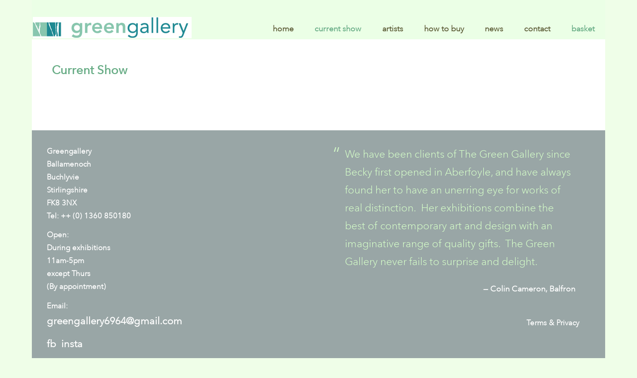

--- FILE ---
content_type: text/css
request_url: https://greengallery.com/wp-content/themes/green-gallery-responsive/style.css?ver=0.1.4b
body_size: 8082
content:
@charset "UTF-8";
/*
Theme Name: GreenGallery Responsive
Theme URI: http://underscores.me/
Author: Steven Park
Author URI: http://stevenpark.co.uk
Description: A base theme framework for Steven Park\'s Wordpress themes, based on the Underscores theme from Automattic [http://underscores.me/]
Version: 0.1.4b
License: GNU General Public License v2 or later
License URI: http://www.gnu.org/licenses/gpl-2.0.html
Text Domain: greengallery
Tags:

This theme, like WordPress, is licensed under the GPL.
Use it to make something cool, have fun, and share what you've learned with others.

GreenGallery is based on Underscores http://underscores.me/, (C) 2012-2015 Automattic, Inc.
Underscores is distributed under the terms of the GNU GPL v2 or later.

Normalizing styles have been helped along thanks to the fine work of
Nicolas Gallagher and Jonathan Neal http://necolas.github.com/normalize.css/
*/
/*--------------------------------------------------------------
>>> TABLE OF CONTENTS:
----------------------------------------------------------------
# Normalize
# Modules
	## Accessibility
	## Alignments
	## Clearings
# HTML Elements
	## Lists
	## Forms
	## Tables
# Structure / Layout
# Wordpress
# Design
# Plugins (3rd Party Plugins etc)
# Legacy browsers (via Modernizr)
--------------------------------------------------------------*/
/*
@mixin bp-device-mobile {
  @media only screen and (min-width: 30em) and (min-height: 30em) { // 480px @ 16px;
    @content;
  }
}
@mixin bp-device-phablet {
  @media only screen and (min-width: 40em) and (min-height: 40em) { // 640px @ 16px;
    @content;
  }
}
@mixin bp-device-tablet {
  @media only screen and (min-width: 50em) and (min-height: 50em) { // 800px @ 16px;
    @content;
  }
}
@mixin bp-device-desktop {
  @media only screen and (min-width: 75em) and (min-height: 50em) { // 1024px by 800px @ 16px;
    @content;
  }
}

@mixin bp-height-mobile {
  @media only screen and (min-height: 30em) { // 480px @ 16px;
    @content;
  }
}
@mixin bp-height-small {
  @media only screen and (min-height: 37.5em) { // 600px @ 16px;
    @content;
  }
}
@mixin bp-height-medium {
  @media only screen and (min-height: 48em) { // 768px @ 16px;
    @content;
  }
}

@mixin bp-height-large {
  @media only screen and (min-width: 60em) and (min-height: 60em) { // 960px @ 16px;
    @content;
  }
}
@mixin bp-height-largest {
  @media only screen and (min-height: 70em) { // 1120px @ 16px;
    @content;
  }
}
@mixin bp-height-full {
  @media only screen and (min-height: 80em) { // 1280px @ 16px;
    @content;
  }
}*/
/*--------------------------------------------------------------
# Normalize
--------------------------------------------------------------*/
html {
  font-family: sans-serif;
  -webkit-text-size-adjust: 100%;
  -ms-text-size-adjust: 100%;
  box-sizing: border-box;
  overflow-y: scroll; }

*,
*:before,
*:after {
  /* Inherit box-sizing to make it easier to change the property for components that leverage other behavior; see http://css-tricks.com/inheriting-box-sizing-probably-slightly-better-best-practice/ */
  box-sizing: inherit; }

body {
  margin: 0; }

article,
aside,
details,
figcaption,
figure,
footer,
header,
main,
menu,
nav,
section,
summary {
  display: block; }

audio,
canvas,
progress,
video {
  display: inline-block;
  vertical-align: baseline; }

audio:not([controls]) {
  display: none;
  height: 0; }

[hidden],
template {
  display: none; }

a {
  background-color: transparent; }

a:active,
a:hover {
  outline: 0; }

abbr[title] {
  border-bottom: 1px dotted; }

b,
strong {
  font-weight: bold; }

dfn {
  font-style: italic; }

mark {
  background: #ff0;
  color: #000; }

small {
  font-size: 80%; }

sub,
sup {
  font-size: 75%;
  line-height: 0;
  position: relative;
  vertical-align: baseline; }

sup {
  top: -0.5em; }

sub {
  bottom: -0.25em; }

img {
  border: 0;
  display: block;
  height: auto;
  /* Make sure images are scaled correctly. */
  max-width: 100%;
  /* Adhere to container width. */ }

svg:not(:root) {
  overflow: hidden; }

figure {
  margin: 0 0 1.4375em 0; }

hr {
  box-sizing: content-box;
  height: 0; }

pre {
  overflow: auto; }

code,
kbd,
pre,
samp {
  font-family: monospace, monospace;
  font-size: 1em; }

button,
input,
optgroup,
select,
textarea {
  color: inherit;
  font: inherit;
  margin: 0; }

button {
  overflow: visible; }

button,
select {
  text-transform: none; }

button,
html input[type="button"],
input[type="reset"],
input[type="submit"] {
  -webkit-appearance: button;
  cursor: pointer; }

button[disabled],
html input[disabled] {
  cursor: default; }

button::-moz-focus-inner,
input::-moz-focus-inner {
  border: 0;
  padding: 0; }

input {
  line-height: normal; }

input[type="checkbox"],
input[type="radio"] {
  box-sizing: border-box;
  padding: 0; }

input[type="number"]::-webkit-inner-spin-button,
input[type="number"]::-webkit-outer-spin-button {
  height: auto; }

input[type="search"] {
  -webkit-appearance: textfield;
  box-sizing: content-box; }

input[type="search"]::-webkit-search-cancel-button,
input[type="search"]::-webkit-search-decoration {
  -webkit-appearance: none; }

fieldset {
  border: 1px solid #c0c0c0;
  margin: 0 2px;
  padding: 0.35em 0.625em 0.75em; }

legend {
  border: 0;
  padding: 0; }

textarea {
  overflow: auto; }

optgroup {
  font-weight: bold; }

table {
  border-collapse: collapse;
  border-spacing: 0; }

td,
th {
  padding: 0; }

blockquote, q {
  quotes: "" ""; }
  blockquote:before, blockquote:after, q:before, q:after {
    content: ""; }

/* Make sure embeds and iframes fit their containers. */
embed,
iframe,
object {
  max-width: 100%;
  display: block; }

/*--------------------------------------------------------------
# Modules
--------------------------------------------------------------*/
/* Text meant only for screen readers. */
.screen-reader-text {
  clip: rect(1px, 1px, 1px, 1px);
  position: absolute !important;
  height: 1px;
  width: 1px;
  overflow: hidden; }
  .screen-reader-text:focus {
    background-color: #fff;
    border-radius: 0;
    box-shadow: 0 0 2px 2px #90999f;
    clip: auto !important;
    color: #000;
    display: block;
    font-size: 16px;
    font-size: 1rem;
    font-weight: bold;
    height: auto;
    left: 0.8075em;
    line-height: normal;
    padding: 0.8075em 1.4375em;
    text-decoration: none;
    top: 0.8075em;
    width: auto;
    z-index: 100000;
    /* Above WP toolbar. */ }

@media only screen and (min-width: 30em) {
  .alignleft,
  .alignright {
    display: inline;
    margin-bottom: 0.5em; }
  .alignleft {
    float: left;
    margin-right: 1.4375em; }
  .alignright {
    float: right;
    margin-left: 1.4375em; }
  img.alignleft,
  img.alignright {
    max-width: 50%; } }

@media only screen and (min-width: 48em) {
  img.alignleft,
  img.alignright {
    max-width: 75%; } }

.clear:before,
.clear:after,
.page-content:before,
.page-content:after,
.page-content:before,
.page-content:after,
.comment-content:before,
.comment-content:after,
.site-header:before,
.site-header:after,
.site-content:before,
.site-content:after,
.site-footer:before,
.site-footer:after {
  content: "";
  display: table; }

.clear:after,
.page-content:after,
.comment-content:after,
.site-header:after,
.site-content:after,
.site-footer:after {
  clear: both; }

.embed-container {
  position: relative;
  padding-bottom: 56.25%;
  margin-bottom: 1.4375em;
  height: 0;
  overflow: hidden;
  max-width: 100%; }

.embed-container iframe,
.embed-container object,
.embed-container embed {
  position: absolute;
  top: 0;
  left: 0;
  width: 100%;
  height: 100%; }

/*--------------------------------------------------------------
# HTML Elements
--------------------------------------------------------------*/
h1, h2, h3, h4, h5, h6 {
  clear: both;
  margin-top: 0; }

h1, h2 {
  margin-bottom: 0.8075em;
  line-height: 1.4; }

h3, h4, h5, h6 {
  margin-bottom: 1.4375em; }

p {
  margin-top: 0;
  margin-bottom: 1.4375em; }

dfn, cite, em, i {
  font-style: italic; }

blockquote {
  margin: 0 1.4375em;
  quotes: "“" "”" "‘" "’";
  position: relative; }
  blockquote:before {
    font-size: 1.8em;
    content: open-quote;
    line-height: 1;
    padding-right: 0.2em; }
  blockquote p {
    display: inline; }

address {
  margin: 0 0 1.4375em; }

pre {
  background: #eee;
  font-family: "Courier 10 Pitch", Courier, monospace;
  font-size: 15px;
  font-size: 0.9375rem;
  line-height: 1.75;
  margin-bottom: 1.4375em;
  max-width: 100%;
  overflow: auto;
  padding: 1.4375em; }

code, kbd, tt, var {
  font-family: Monaco, Consolas, "Andale Mono", "DejaVu Sans Mono", monospace;
  font-size: 15px;
  font-size: 0.9375rem; }

abbr, acronym {
  border-bottom: 1px dotted #333;
  cursor: help; }

mark, ins {
  background: #ccdede;
  text-decoration: none; }

big {
  font-size: 18px;
  font-size: 1.125rem; }

small {
  font-size: 15px;
  font-size: 0.9375rem; }

hr {
  background-color: inherit;
  border: 0;
  height: 1px;
  margin: 1.4375em 0;
  clear: both; }

ul, ol {
  margin: 0 0 1.4375em 0;
  padding-left: 1.4375em; }

ul {
  list-style: disc; }

ol {
  list-style: decimal; }

li > ul,
li > ol {
  margin-bottom: 0;
  margin-left: 1.4375em; }

dt {
  font-weight: bold; }

dd {
  margin: 0 1.4375em 1.4375em; }

button,
input[type="button"],
input[type="reset"],
input[type="submit"],
.btn,
.btn:visited {
  border: 0 solid;
  border-color: #22b193;
  background: #22b193;
  border-radius: 0;
  color: #fff;
  font-size: 12px;
  font-size: 0.75rem;
  text-decoration: none;
  font-weight: 400;
  line-height: 1;
  padding: 0.8075em;
  text-shadow: 0;
  transition: all 0.25s ease;
  display: inline-block;
  text-align: center; }
  button + button,
  button + input[type="button"],
  button + input[type="reset"],
  button + input[type="submit"],
  button + .btn,
  button + .btn:visited,
  input[type="button"] + button,
  input[type="button"] + input[type="button"],
  input[type="button"] + input[type="reset"],
  input[type="button"] + input[type="submit"],
  input[type="button"] + .btn,
  input[type="button"] + .btn:visited,
  input[type="reset"] + button,
  input[type="reset"] + input[type="button"],
  input[type="reset"] + input[type="reset"],
  input[type="reset"] + input[type="submit"],
  input[type="reset"] + .btn,
  input[type="reset"] + .btn:visited,
  input[type="submit"] + button,
  input[type="submit"] + input[type="button"],
  input[type="submit"] + input[type="reset"],
  input[type="submit"] + input[type="submit"],
  input[type="submit"] + .btn,
  input[type="submit"] + .btn:visited,
  .btn + button,
  .btn + input[type="button"],
  .btn + input[type="reset"],
  .btn + input[type="submit"],
  .btn + .btn,
  .btn + .btn:visited,
  .btn:visited + button,
  .btn:visited + input[type="button"],
  .btn:visited + input[type="reset"],
  .btn:visited + input[type="submit"],
  .btn:visited + .btn,
  .btn:visited + .btn:visited {
    margin-left: 0.8075em; }
  button:hover, button:active, button:focus,
  input[type="button"]:hover,
  input[type="button"]:active,
  input[type="button"]:focus,
  input[type="reset"]:hover,
  input[type="reset"]:active,
  input[type="reset"]:focus,
  input[type="submit"]:hover,
  input[type="submit"]:active,
  input[type="submit"]:focus,
  .btn:hover,
  .btn:active,
  .btn:focus,
  .btn:visited:hover,
  .btn:visited:active,
  .btn:visited:focus {
    border-color: #67ac85;
    background: #67ac85;
    outline: none; }

form {
  margin-bottom: 0;
  width: 100%; }
  form legend {
    width: 100%; }
  form fieldset {
    border: none;
    padding: 0;
    margin: 0; }
  form > *:last-child {
    margin-bottom: 0; }

input[type="text"],
input[type="email"],
input[type="tel"],
input[type="url"],
input[type="password"],
input[type="search"],
textarea,
select {
  color: #666;
  border: 1px solid #15818B;
  border-radius: 0;
  margin-bottom: 0.5em;
  display: block;
  width: 100%;
  outline: none;
  -webkit-appearance: none; }
  input[type="text"]:focus,
  input[type="email"]:focus,
  input[type="tel"]:focus,
  input[type="url"]:focus,
  input[type="password"]:focus,
  input[type="search"]:focus,
  textarea:focus,
  select:focus {
    color: #000; }

input[type="text"],
input[type="email"],
input[type="tel"],
input[type="url"],
input[type="password"],
input[type="search"],
textarea,
select {
  padding: 0.2em; }

textarea {
  width: 100%; }

::-webkit-input-placeholder {
  color: rgba(102, 102, 102, 0.5); }

::-moz-placeholder {
  color: rgba(102, 102, 102, 0.5); }

:-ms-input-placeholder {
  color: rgba(102, 102, 102, 0.5); }

table {
  margin: 0 0 1.4375em;
  width: 100%; }
  table th, table td {
    vertical-align: top;
    padding: 0.2em 0; }
  table th {
    text-align: left; }
  table td {
    word-break: break-word; }
  table.list-table {
    line-height: 1.2;
    font-size: 12px;
    font-size: 0.75rem; }
    @media only screen and (min-width: 37.5em) {
      table.list-table {
        font-size: 13px;
        font-size: 0.8125rem; } }
    table.list-table th + td {
      width: 50%;
      text-align: left;
      padding-left: 0.5em;
      padding-bottom: 0.5em; }
    table.list-table a {
      font-weight: 700;
      color: #554435; }
      table.list-table a:hover, table.list-table a:focus {
        color: #67ac85; }

/*--------------------------------------------------------------
# Structure / Layout
--------------------------------------------------------------*/
#page {
  max-width: 72em;
  display: block;
  margin-left: auto;
  margin-right: auto;
  width: 100%; }

/* Full height (fixed footer)
.flexbox #page {
	display: flex;
	min-height: 100vh;
	flex-direction: column;

	#content {
		flex: 1;
	}

} */
@media only screen and (min-width: 30em) {
  .cols {
    /*.cols {
			display: flex;
			justify-content: space-between;
			.col {
				width: 50%;
				.no-flexbox & {
					float: left;
				}
			}
		}*/ } }

@media only screen and (min-width: 37.5em) {
  .cols {
    display: flex;
    justify-content: space-between; }
    .cols .col {
      width: 50%; }
    .cols .col-1-3 {
      width: 38.2%; }
    .cols .col-2-3 {
      width: 61.8%; }
    .cols.cols-1-4 .col {
      width: 25%; } }

@media only screen and (min-width: 37.5em) {
  .with-sidebar {
    display: flex;
    justify-content: space-between; }
    .with-sidebar .page-content {
      width: 60%; }
      .no-flexbox .with-sidebar .page-content {
        float: left; } }
    @media only screen and (min-width: 37.5em) and (min-width: 64em) {
      .with-sidebar .page-content {
        width: 70%; } }
@media only screen and (min-width: 37.5em) {
    .with-sidebar .widget-area {
      width: 38%; }
      .no-flexbox .with-sidebar .widget-area {
        float: right; } }
    @media only screen and (min-width: 37.5em) and (min-width: 64em) {
      .with-sidebar .widget-area {
        width: 28%; } }
.with-sidebar .widget-area {
  background: #cfddde;
  padding: 1.4375em; }
  @media only screen and (min-width: 48em) {
    .with-sidebar .widget-area {
      padding: 2em; } }
.with-sidebar .sidebar-item {
  margin-bottom: 2em; }
  .with-sidebar .sidebar-item ul {
    list-style: none;
    padding: 0; }

/*@include bp-medium {

	.site-main.with-sidebar {
		float: left;
		width: ($size__site-main - $size__site-sidebar - 5%);
	}

	.site-main.with-sidebar.sidebar-left {
		float: right;
		width: ($size__site-main - $size__site-sidebar - 5%);
	}

	.site-content .widget-area {
		overflow: hidden;
		width: $size__site-sidebar;
		float: right;
		padding-bottom: $spacing__large;
	}

	.site-main.with-sidebar.sidebar-left .widget-area {
		float: left;
	}

}

@include bp-large {

	.site-main.with-sidebar {
		width: ($size__site-main - $size__site-sidebar-wide - 8%);
	}

	.site-main.with-sidebar.sidebar-left {
		width: ($size__site-main - $size__site-sidebar-wide - 8%);
	}

	.site-content .widget-area {
		width: $size__site-sidebar-wide;
		padding-bottom: $spacing__largest;
	}

}*/
.site-footer {
  clear: both; }

/*--------------------------------------------------------------
# Wordpress
--------------------------------------------------------------*/
/* Posts & Pages */
.sticky {
  display: block; }

.byline,
.updated:not(.published) {
  display: none; }

.single .byline,
.group-blog .byline {
  display: inline; }

.page-links {
  clear: both;
  margin: 0 0 1.4375em; }

/* Posts Navigation */
.page-links {
  clear: both;
  margin: 0 0 1.4375em; }

.site-main .comment-navigation, .site-main .posts-navigation, .site-main .post-navigation {
  margin: 0 0 1.4375em;
  overflow: hidden; }

.comment-navigation .nav-previous, .comment-navigation .nav-next,
.posts-navigation .nav-previous,
.posts-navigation .nav-next,
.post-navigation .nav-previous,
.post-navigation .nav-next {
  float: left;
  width: 48%;
  padding: 0.8075em 0; }

.comment-navigation .nav-next,
.posts-navigation .nav-next,
.post-navigation .nav-next {
  float: right;
  text-align: right; }

/* Edit Link */
.edit-link {
  clear: both; }

.edit-link,
.post-edit-link {
  position: fixed;
  bottom: 0;
  left: 0;
  background: #15818B;
  z-index: 999999; }

.edit-link a,
.post-edit-link a {
  text-decoration: none;
  color: #fff !important;
  display: inline-block;
  padding: 0.5em 0.8075em; }
  .edit-link a:hover,
  .post-edit-link a:hover {
    background: #15818B; }

/* Comments */
.comments-area {
  margin-top: 2em;
  margin-bottom: 2em; }
  .comments-area .comment-list {
    list-style: none;
    padding: 0; }
  .comments-area .no-comments {
    font-weight: 700; }

.comment-content a {
  word-wrap: break-word; }

.bypostauthor {
  display: block; }

.page-content .wp-smiley,
.page-content .wp-smiley,
.comment-content .wp-smiley {
  border: none;
  margin-bottom: 0;
  margin-top: 0;
  padding: 0; }

/* Widgets */
.widget {
  margin: 0 0 1.4375em;
  /* Make sure select elements fit in widgets. */ }
  .widget select {
    max-width: 100%;
    box-sizing: border-box; }

/* Search widget. */
.widget_search .search-submit {
  display: none; }

/* Galleries */
.gallery {
  margin-bottom: 1.4375em; }

.gallery-item {
  display: inline-block;
  text-align: center;
  vertical-align: top;
  width: 100%; }
  .gallery-columns-2 .gallery-item {
    max-width: 50%; }
  .gallery-columns-3 .gallery-item {
    max-width: 33.33%; }
  .gallery-columns-4 .gallery-item {
    max-width: 25%; }
  .gallery-columns-5 .gallery-item {
    max-width: 20%; }
  .gallery-columns-6 .gallery-item {
    max-width: 16.66%; }
  .gallery-columns-7 .gallery-item {
    max-width: 14.28%; }
  .gallery-columns-8 .gallery-item {
    max-width: 12.5%; }
  .gallery-columns-9 .gallery-item {
    max-width: 11.11%; }

.gallery-caption {
  display: block; }

/* Captions */
.wp-caption {
  margin-bottom: 1.4375em;
  max-width: 100%; }
  .wp-caption img[class*="wp-image-"] {
    display: block;
    margin-left: auto;
    margin-right: auto; }
  .wp-caption .wp-caption-text {
    margin: 0.8075em 0; }

.wp-caption-text {
  text-align: center; }

/*--------------------------------------------------------------
# Design
--------------------------------------------------------------*/
body {
  background-color: #effee8; }

#page {
  background-color: #fff; }

body,
button,
input,
select,
textarea {
  color: #666;
  font-family: "Avenir Next W01 Light", "Avenir", "Nunito", "Century Gothic", Helvetica, Arial, sans-serif;
  font-weight: 400;
  line-height: 1.75;
  /* Better Font Rendering
    -webkit-font-smoothing: antialiased;
	-moz-osx-font-smoothing: grayscale; */ }

body {
  font-size: 16px;
  font-size: 1rem; }
  body .site-header,
  body .content-area,
  body .site-footer {
    font-size: 15px;
    font-size: 0.9375rem; }
  body button,
  body input,
  body select,
  body textarea {
    font-size: 16px;
    font-size: 1rem; }
    .no-touchevents body button, .no-touchevents body input, .no-touchevents body select, .no-touchevents body textarea {
      font-size: 14px;
      font-size: 0.875rem; }

p {
  margin-bottom: 0.8075em; }

strong {
  font-weight: 700;
  /* Better Font Rendering */
  -webkit-font-smoothing: antialiased;
  -moz-osx-font-smoothing: grayscale; }

h1, h2, h3, h4, h5, h6 {
  font-weight: 700;
  font-family: "Avenir Next W01 Thin", "Avenir", "Nunito", "Century Gothic", sans-serif;
  /* Better Font Rendering */
  -webkit-font-smoothing: antialiased;
  -moz-osx-font-smoothing: grayscale; }

h1 {
  line-height: 1;
  margin-bottom: 0.8075em;
  color: #67ac85;
  font-size: 24px;
  font-size: 1.5rem;
  font-family: "AvenirNextLTW01-Regular", "Avenir", "Nunito", "Century Gothic", sans-serif; }
  @media only screen and (min-width: 48em) {
    h1 {
      font-size: 24px;
      font-size: 1.5rem; } }
h1 + h2 {
  color: #5c5c36;
  margin-top: -0.5em; }

h2 + h3 {
  margin-top: -0.5em; }

h2 {
  line-height: 1.4;
  margin-bottom: 0.8075em;
  color: #67ac85;
  font-size: 21px;
  font-size: 1.3125rem; }
  @media only screen and (min-width: 48em) {
    h2 {
      font-size: 24px;
      font-size: 1.5rem; } }
h3 {
  color: #5c5c36;
  line-height: 1.4;
  margin-bottom: 0.8075em;
  font-size: 18px;
  font-size: 1.125rem; }
  @media only screen and (min-width: 48em) {
    h3 {
      font-size: 21px;
      font-size: 1.3125rem; } }
h4 {
  font-size: 18px;
  font-size: 1.125rem;
  margin-bottom: 0.8075em; }

h5 {
  font-size: 16px;
  font-size: 1rem;
  margin-bottom: 1.4375em; }

h6 {
  font-size: 16px;
  font-size: 1rem;
  margin-bottom: 1.4375em; }

a {
  color: #67ac85;
  transition: color 0.5s ease;
  text-decoration: none;
  font-weight: 700; }
  a:visited {
    color: #67ac85; }
  a:hover, a:focus, a:active {
    color: #67ac85;
    outline: none; }

table {
  /* Table cellspacing */
  border-collapse: collapse;
  border-spacing: 0; }
  table tr td,
  table tr th {
    padding: 0.2em 0;
    text-align: left;
    font-weight: 100; }

.site-header {
  background: #ebffe6;
  padding: 0.8075em 1.4375em; }
  .site-header .site-branding {
    margin: 4px 0 2px 2px;
    float: left;
    display: block;
    width: 185px;
    height: 25px;
    background: url(img/logo.jpg) no-repeat;
    background-size: 100% 100%; }
  @media only screen and (min-width: 48em) {
    .site-header {
      padding-top: 30px; }
      .site-header .site-branding {
        display: inline-block; }
      .site-header .main-navigation {
        float: right;
        display: inline-block;
        margin-top: 0.2em; } }
  @media only screen and (min-width: 64em) {
    .site-header {
      display: flex;
      justify-content: space-between;
      padding: 30px 0 0 0; }
      .site-header .site-branding {
        margin-right: auto; }
      .site-header .main-navigation {
        width: 59.8%; }
        .site-header .main-navigation .menu {
          display: flex;
          justify-content: space-around; }
      .site-header .site-branding {
        width: 319px;
        height: 43px; }
      .site-header .main-navigation {
        margin-top: 0.8075em; } }
.main-navigation {
  position: relative;
  /* Mobile Menu - Menu Toggle */
  /* Mobile Menu */
  /* Desktop Menu */ }
  .main-navigation .menu-main-menu-container {
    clear: left; }
  .main-navigation ul {
    list-style: none;
    margin: 0;
    padding: 2em 0; }
    .main-navigation ul li a {
      display: block;
      padding: 0.5em 0;
      line-height: 1em;
      text-decoration: none;
      font-size: 14px;
      font-size: 0.875rem;
      text-transform: lowercase;
      color: #5c5c36;
      font-weight: 700; }
    .main-navigation ul li:hover > a, .main-navigation ul li:focus > a, .main-navigation ul li.current_page_item > a, .main-navigation ul li.current-menu-item > a, .main-navigation ul li.current_page_ancestor > a, .main-navigation ul li.current-menu-ancestor > a {
      color: #67ac85; }
    .main-navigation ul li:last-child a {
      font-weight: 700;
      color: #67ac85; }
  .main-navigation .menu-toggle {
    display: none;
    position: absolute;
    top: 0.5em;
    right: 0;
    width: 18px;
    height: 1em;
    line-height: 1em;
    background: transparent;
    border: 0;
    text-align: left;
    width: 2.75em;
    padding: 0 25px 0 0;
    box-sizing: content-box;
    border-color: transparent;
    background: transparent !important;
    font-weight: bold;
    color: #67ac85;
    font-size: 14px;
    font-size: 0.875rem; }
    .js .main-navigation .menu-toggle {
      display: block; }
      @media only screen and (min-width: 48em) {
        .js .main-navigation .menu-toggle {
          display: none; } }
    .main-navigation .menu-toggle:before {
      position: absolute;
      top: 1px;
      right: 0;
      width: 18px;
      height: 3px;
      content: "";
      background: #67ac85;
      box-shadow: 0 5px 0 0 #67ac85, 0 10px 0 0 #67ac85; }
    .main-navigation .menu-toggle:hover, .main-navigation .menu-toggle:focus, .main-navigation .menu-toggle:active {
      background: transparent;
      outline: none;
      color: inherit;
      color: #67ac85; }
  .js .main-navigation ul {
    display: none; }
    @media only screen and (min-width: 48em) {
      .js .main-navigation ul {
        display: block; } }
  .js .main-navigation.toggled ul {
    display: block; }
    .js .main-navigation.toggled ul ul {
      display: none; }
    .js .main-navigation.toggled ul li:hover ul,
    .js .main-navigation.toggled ul li:focus ul {
      display: block; }
  @media only screen and (min-width: 48em) {
    .main-navigation ul {
      padding: 0; }
      .main-navigation ul li {
        float: left;
        position: relative; }
        .main-navigation ul li a {
          padding: 0.5em 0.65em;
          font-size: 14px;
          font-size: 0.875rem; } }
      @media only screen and (min-width: 48em) and (min-width: 56.25em) {
        .main-navigation ul li a {
          font-size: 16px;
          font-size: 1rem;
          padding: 0.5em 0.8075em; } }
  @media only screen and (min-width: 48em) {
        .main-navigation ul li ul {
          box-shadow: 0 3px 3px rgba(0, 0, 0, 0.2);
          background-color: #fff;
          float: left;
          position: absolute;
          top: 2.615em;
          left: -999em;
          z-index: 99999; }
          .main-navigation ul li ul li a {
            width: 14em;
            font-size: inherit;
            padding-top: 0.4em;
            padding-bottom: 0.4em;
            line-height: 1.75; }
          .main-navigation ul li ul li:hover > ul, .main-navigation ul li ul li:focus > ul {
            left: 100%;
            top: 0;
            margin-top: 0;
            border-left: solid 1px #ccdede; }
        .main-navigation ul li:hover > ul, .main-navigation ul li:focus > ul {
          left: auto; } }
/* Footer  */
.site-footer {
  color: #fff;
  background: #99A6A6;
  text-align: center;
  padding: 2em; }
  .site-footer > .cols {
    display: block; }
    .site-footer > .cols > .col {
      width: 100%; }
      .no-flexbox .site-footer > .cols > .col {
        float: none; }
  @media only screen and (min-width: 64em) {
    .site-footer {
      text-align: left; }
      .site-footer > .cols {
        display: flex; }
        .site-footer > .cols > .col {
          width: 50%; }
          .no-flexbox .site-footer > .cols > .col {
            float: left; } }
  .site-footer p {
    font-weight: 700; }
    .site-footer p + p a {
      font-size: 1.3em;
      margin-right: 0.3em; }
  .site-footer .interest-free-badge {
    display: block; }
    .site-footer .interest-free-badge img {
      margin: 1.4375em auto; }
      @media only screen and (min-width: 64em) {
        .site-footer .interest-free-badge img {
          margin: 0; } }
  .site-footer blockquote {
    margin: 2.6em auto;
    padding: 0 1.4375em;
    max-width: 40em;
    font-size: 18px;
    font-size: 1.125rem; }
    @media only screen and (min-width: 64em) {
      .site-footer blockquote {
        margin: 0 0 2em 2em;
        padding-left: 0.5em;
        font-size: 21px;
        font-size: 1.3125rem; } }
    .site-footer blockquote p {
      color: #d6ffc9;
      font-weight: 400; }
    .site-footer blockquote:before {
      color: #d6ffc9; }
      @media only screen and (min-width: 64em) {
        .site-footer blockquote:before {
          position: absolute;
          left: -0.35em; } }
    .site-footer blockquote cite {
      font-size: 16px;
      font-size: 1rem;
      margin: 1.4375em 0 0 0;
      display: block;
      font-style: normal;
      font-weight: bold; }
      @media only screen and (min-width: 48em) {
        .site-footer blockquote cite {
          text-align: right; } }
  .site-footer #credit-link {
    clear: left;
    margin-bottom: 0; }
    @media only screen and (min-width: 64em) {
      .site-footer #credit-link {
        margin-left: 4em;
        margin-right: 1.4375em;
        text-align: right; } }
  .site-footer a {
    color: #fff; }
    .site-footer a:hover, .site-footer a:focus {
      color: #fff; }

/* Home page */
/* Blog */
/* 404 Page */
.error-404 .site-main {
  text-align: center;
  min-height: 20em; }

.archive a {
  color: #554435; }
  .archive a:hover, .archive a:focus {
    color: #67ac85; }

.archive .entry-meta {
  font-size: 12px;
  font-size: 0.75rem; }

.archive article {
  margin-bottom: 2em; }
  .archive article img {
    margin-bottom: 0.8075em; }

.archive .read-more {
  font-weight: 700; }

.page-template-page-current-show .page-content,
.page-template-page-artists .page-content,
.single-gg_artists .page-content {
  max-width: 700px; }

/* Image previews */
.image-preview-list {
  padding: 0;
  margin: 0;
  list-style: none;
  display: flex;
  flex-wrap: wrap; }
  .no-flexbox .image-preview-list {
    float: left; }
  .image-preview-list li {
    position: relative;
    width: 50%;
    padding-right: 1px; }
    @media only screen and (min-width: 30em) {
      .image-preview-list li {
        width: 33.333%; } }
    @media only screen and (min-width: 48em) {
      .image-preview-list li {
        width: 25%; } }
    @media only screen and (min-width: 64em) {
      .image-preview-list li {
        width: 20%; } }
    .image-preview-list li a {
      display: block; }
      .image-preview-list li a:hover h2, .image-preview-list li a:focus h2 {
        color: #67ac85; }
  .image-preview-list h2 {
    margin: 4px 0 2.6em 6px;
    font-size: 16px;
    font-size: 1rem;
    color: #5c5c36; }
  .image-preview-list img {
    display: block; }
  .image-preview-list .image-preview-img {
    height: 0;
    padding-bottom: 100%;
    overflow: hidden;
    background: #99A6A6; }
    .image-preview-list .image-preview-img img {
      display: block;
      min-height: 100%;
      min-width: 100%;
      max-width: 105%; }
  .image-preview-list .image-preview-meta {
    font-size: 14px;
    font-size: 0.875rem;
    margin: 0 0.2em 2.6em 6px;
    padding-top: 2em;
    position: relative; }

/* Artist - works available */
#artist-current-works h2 {
  color: #5c5c36;
  padding: 2em 1.4375em 1.4375em 20px; }
  @media only screen and (min-width: 48em) {
    #artist-current-works h2 {
      padding-left: 30px; } }
/* Artist - no works available */
.empty-frame {
  max-width: 46em;
  padding-left: 240px;
  height: 240px;
  padding-top: 1.4375em;
  padding-bottom: 1.4375em;
  margin-bottom: 0;
  background: url(img/empty-frame.png) 1.4375em top no-repeat; }

.empty-frame a:link,
.empty-frame a:visited {
  color: #67ac85; }

.empty-frame a:hover,
.empty-frame a:focus {
  color: #67ac85; }

/* Common */
.page-header ~ .page-content {
  margin-top: 2em; }

.product_title {
  color: #5c5c36; }

.view-link {
  position: absolute;
  top: 0;
  right: 5px;
  height: 19px;
  width: 50px;
  background: url(img/btn-view-sold.jpg) 0 0;
  color: #28a4b4;
  display: block;
  text-indent: -9999px; }

.view-link {
  position: absolute;
  top: 0;
  right: 5px;
  height: 19px;
  width: 50px;
  background: url(img/btn-view-sold.jpg) 0 0;
  color: #28a4b4;
  display: block;
  text-indent: -9999px; }

.view-link.out-of-stock {
  background: url(img/btn-view-sold.jpg) -50px 0; }

.single-product .out-of-stock {
  background: url(img/btn-view-sold.jpg) -50px 0;
  height: 19px;
  width: 50px;
  color: #28a4b4;
  display: block;
  text-indent: -9999px; }

/* Featured Image */
#feature-image {
  background-size: cover;
  background-position: center center;
  min-height: 55vh; }
  .no-bgsizecover #feature-image {
    background-size: 100% 100%; }
  @media only screen and (min-width: 37.5em) {
    #feature-image {
      min-height: 550px; } }
#feature-image img {
  display: block;
  width: 100%; }

#feature-image .img-overlay-text {
  position: absolute;
  background: #dbeff2;
  padding: 15px;
  text-align: justify;
  width: 320px;
  font-weight: bold; }

#page-info img {
  display: inline-block; }

/* Contact Page */
#mc_embed_signup {
  background: #d6ffc9; }
  #mc_embed_signup form {
    margin-bottom: 0;
    padding: 1.4375em; }
    @media only screen and (min-width: 48em) {
      #mc_embed_signup form {
        padding: 2em; } }
#embed_gmap iframe {
  width: 100%;
  height: 350px; }

@media only screen and (min-width: 37.5em) {
  #embed_gmap {
    position: relative; }
    #embed_gmap:before {
      content: "";
      position: absolute;
      top: 0;
      bottom: 0;
      left: 0;
      right: 50%;
      background: url(img/theme-painting.jpg) no-repeat;
      background-size: cover; }
    #embed_gmap iframe {
      position: absolute;
      top: 0;
      bottom: 0;
      left: 0;
      right: 0;
      height: 100%;
      left: 50%;
      width: 50%; } }
  @media only screen and (min-width: 37.5em) and (min-width: 37.5em) {
    #embed_gmap {
      height: auto; } }
/* Share buttons */
.ssba {
  padding-top: 30px; }

/* Single Product Pages */
#content-bio {
  clear: both;
  padding: 1.4375em 1.4375em 1.4375em 20px;
  color: #5c5c36;
  max-width: 64em; }
  @media only screen and (min-width: 48em) {
    #content-bio {
      padding: 2em 2em 2em 30px; } }
  #content-bio h2 {
    font-size: 24px;
    font-size: 1.5rem;
    color: #5c5c36;
    margin-top: 0.8075em;
    margin-bottom: 2em; }

#artists-browse {
  background: #eee;
  /*
	padding: $spacing__medium;
	@include bp-medium() {
		padding: $spacing__large;
	}
*/ }
  #artists-browse h2 {
    color: #8e6547; }
  #artists-browse > div:last-child ul {
    columns: 2; }
    @media only screen and (min-width: 48em) {
      #artists-browse > div:last-child ul {
        columns: 3; } }
  @media only screen and (min-width: 37.5em) {
    #artists-browse > div {
      display: inline-block;
      vertical-align: top; }
      #artists-browse > div:first-child {
        width: 30%; }
      #artists-browse > div:last-child {
        width: 66%; } }
  #artists-browse ul {
    padding: 0;
    list-style: none; }
    #artists-browse ul li {
      font-size: 14px;
      font-size: 0.875rem; }
      #artists-browse ul li a {
        color: inherit; }
        #artists-browse ul li a:hover, #artists-browse ul li a:focus {
          color: #67ac85; }

.with-padding {
  padding: 20px;
  display: flex;
  flex-direction: column; }
  .with-padding > p:last-child {
    margin-bottom: 0; }
  @media only screen and (min-width: 48em) {
    .with-padding {
      padding: 30px; } }
.with-padding-large {
  padding: 40px 30px;
  font-size: 18px;
  font-size: 1.125rem; }
  @media only screen and (min-width: 48em) {
    .with-padding-large {
      padding: 50px 40px;
      font-size: 19.2px;
      font-size: 1.2rem; } }
.with-bg-secondary {
  background: #cfddde; }
  .with-bg-secondary h2, .with-bg-secondary h3, .with-bg-secondary h4, .with-bg-secondary h5 {
    color: #5c5c36; }

.with-border-bottom {
  border-bottom: solid #67ac85 12px; }

.with-border-top {
  border-top: solid #67ac85 12px; }

/*
.snazzy-map {
	margin: 0 20px 20px;
}

.snazzy-map--left {
	margin: 0 20px 20px 20px;
}
.snazzy-map--right {
	margin: 0 20px 0 20px;
}
@include bp-col-switch() {
	.snazzy-map--left {
		margin: 0 10px 20px 20px;
	}
	.snazzy-map--right {
		margin: 0 20px 20px 10px;
	}
}
*/
@media only screen and (min-width: 37.5em) {
  .snazzy-map--left {
    border-right: solid 1px #fff; } }

.col-title {
  padding: 20px;
  margin: 0;
  background: #effee8; }

.responsive-video {
  width: 100%;
  position: relative;
  overflow: hidden; }

.responsive-video:before {
  content: "";
  position: relative;
  padding-bottom: 56.25%;
  height: 0;
  display: block;
  overflow: hidden; }

.responsive-video iframe {
  position: absolute;
  top: 0;
  left: 0;
  width: 100%;
  height: 100%; }

.home .page-content .page-content-inner > *:last-child {
  margin-bottom: 0; }

#exhibition-preview {
  background: #fff; }
  @media only screen and (min-width: 30em) {
    #exhibition-preview {
      position: relative; }
      #exhibition-preview #exhibition-preview-text {
        width: 50%; } }
  #exhibition-preview > a {
    width: 100%;
    display: block;
    padding-bottom: 75%;
    background-size: cover;
    background-position: center center; }
    .no-bgsizecover #exhibition-preview > a {
      background-size: 100% 100%; }
    @media only screen and (min-width: 30em) {
      #exhibition-preview > a {
        width: 50%;
        padding-bottom: 0;
        position: absolute;
        top: 0;
        right: 0;
        bottom: 0; } }
  #exhibition-preview #exhibition-preview-text {
    padding: 1.4375em; }
    @media only screen and (min-width: 48em) {
      #exhibition-preview #exhibition-preview-text {
        padding: 2em; } }
  #exhibition-preview h2 {
    margin: 0;
    color: #28a4b4; }
  #exhibition-preview a {
    color: #554435; }
    #exhibition-preview a:hover, #exhibition-preview a:focus {
      color: #67ac85; }
  #exhibition-preview p {
    font-size: 12px;
    font-size: 0.75rem;
    margin: 0;
    color: #90999f;
    font-weight: bold; }
  #exhibition-preview .read-more {
    display: block;
    margin-top: 2em;
    font-size: 14px;
    font-size: 0.875rem; }

#slideshow {
  position: relative;
  padding-bottom: 100%; }
  @media only screen and (min-width: 37.5em) {
    #slideshow {
      padding-bottom: 0;
      max-height: none;
      min-height: 550px; } }
  #slideshow .slideshow-item {
    position: absolute;
    top: 0;
    bottom: 0;
    left: 0;
    right: 0;
    background-size: cover;
    background-position: center center; }
    .no-bgsizecover #slideshow .slideshow-item {
      background-size: 100% 100%; }

/*
#latest-news {
	background: $color__brand-mint-light;
	padding: $spacing__medium;
	@include bp-medium() {
		padding: $spacing__large;
	}
	a {
		color: $color__brown;
		&:hover,
		&:focus {
			color: $color__link-hover;
		}
	}
	h3 {
		margin-bottom: 0;
	}
	p {
		@include font-size($font__size-smallprint);
		margin: 0;
		color: $color__tone-40;
		font-weight: bold;
	}
	.read-more {
		display: block;
		@include font-size($font__size-smaller);
	}
	.latest-news-item + .latest-news-item {
		margin-top: $spacing__medium;
	}
}
*/
@media only screen and (min-width: 37.5em) {
  .latest-news-item {
    padding-right: 1.4375em; }
    .latest-news-item + .latest-news-item {
      padding-left: 1.4375em; } }

#exhibition-img-previews {
  position: relative;
  min-height: 350px; }
  #exhibition-img-previews > a, #exhibition-img-previews > div {
    background-size: cover;
    background-position: center center; }
  #exhibition-img-previews > a {
    padding-bottom: 75%;
    display: block; }
  @media only screen and (min-width: 37.5em) {
    #exhibition-img-previews > a {
      padding-bottom: 0; }
    #exhibition-img-previews > a, #exhibition-img-previews > div {
      position: absolute;
      top: 0;
      bottom: 0;
      left: 0;
      right: 0;
      width: 50%;
      display: block; }
      .no-bgsizecover #exhibition-img-previews > a, .no-bgsizecover #exhibition-img-previews > div {
        background-size: 100% 100%; }
      #exhibition-img-previews > a:last-child, #exhibition-img-previews > div:last-child {
        left: 50%; } }
#featured-artist {
  padding: 1.4375em; }
  #featured-artist p {
    font-size: 12px;
    font-size: 0.75rem;
    font-weight: 700; }
  @media only screen and (min-width: 37.5em) {
    #featured-artist {
      padding: 2em; } }
.col.with-padding p > a:last-child {
  background: #67ac85;
  display: inline-block;
  color: #fff;
  text-align: center;
  padding: 0.5em 2em; }

/*--------------------------------------------------------------
# Plugins (3rd Party Plugins etc)
--------------------------------------------------------------*/
.woocommerce-page #page #content {
  /* Woocommerce - Messages */ }
  .woocommerce-page #page #content .cart-empty {
    margin: 2em auto;
    text-align: center; }
  .woocommerce-page #page #content .return-to-shop {
    text-align: center;
    margin: 2em auto; }
  .woocommerce-page #page #content .images {
    width: 100%;
    margin-bottom: 0; }
    @media only screen and (min-width: 37.5em) {
      .woocommerce-page #page #content .images {
        width: 50%;
        float: left; } }
    .woocommerce-page #page #content .images figure {
      margin: 0; }
  @media only screen and (min-width: 37.5em) {
    .woocommerce-page #page #content .summary {
      width: 50%;
      float: right; } }
  .woocommerce-page #page #content .single_add_to_cart_button:disabled,
  .woocommerce-page #page #content .single_add_to_cart_button:disabled[disabled] {
    cursor: progress; }
  .woocommerce-page #page #content .woocommerce-error,
  .woocommerce-page #page #content .woocommerce-info,
  .woocommerce-page #page #content .woocommerce-message {
    margin-bottom: 0;
    font-size: 14px;
    font-size: 0.875rem; }
  .woocommerce-page #page #content .page-content .woocommerce-error,
  .woocommerce-page #page #content .page-content .woocommerce-info,
  .woocommerce-page #page #content .page-content .woocommerce-message {
    margin-bottom: 1.4375em; }
  .woocommerce-page #page #content .button, .woocommerce-page #page #content button {
    border-color: #22b193;
    background: #67ac85;
    border-radius: 0;
    text-transform: lowercase;
    font-size: 19.2px;
    font-size: 1.2rem;
    color: yellow;
    font-weight: 400; }
    .woocommerce-page #page #content .button.checkout-button, .woocommerce-page #page #content .button#place_order, .woocommerce-page #page #content button.checkout-button, .woocommerce-page #page #content button#place_order {
      font-weight: 700;
      text-transform: none; }
  .woocommerce-page #page #content .input-text#coupon_code {
    font-size: 12px;
    font-size: 0.75rem;
    width: 8.5em; }
  .woocommerce-page #page #content .checkout_coupon .form-row-first,
  .woocommerce-page #page #content .checkout_coupon .form-row-last {
    width: auto;
    float: none;
    display: inline-block; }
  .woocommerce-page #page #content .checkout_coupon .input-text#coupon_code {
    width: auto; }
  @media only screen and (min-width: 48em) {
    .woocommerce-page #page #content .cart-collaterals .cart_totals {
      width: 35%; } }
  .woocommerce-page #page #content table.cart img {
    width: 120px; }
  .woocommerce-page #page #content table {
    border-radius: 0; }
  .woocommerce-page #page #content form .form-row-first,
  .woocommerce-page #page #content form .form-row-last {
    width: 48.5%; }
  .woocommerce-page #page #content #payment {
    border-radius: 0; }
  .woocommerce-page #page #content .woocommerce-checkout h3 {
    font-size: 24px;
    font-size: 1.5rem; }
  .woocommerce-page #page #content .woocommerce-checkout #customer_details .col-1 {
    margin-bottom: 2em; }

.woocommerce-page.single-product #page #content .product-description,
.woocommerce-page.single-product #page #content .preview-meta {
  margin-top: 0.5em; }

.woocommerce-page.single-product #page #content .price {
  font-size: 24px;
  font-size: 1.5rem;
  font-weight: bold;
  color: #67ac85; }

.woocommerce-page.single-product #page #content .product-terms {
  font-size: 15px;
  font-size: 0.9375rem; }
  .woocommerce-page.single-product #page #content .product-terms a {
    color: inherit;
    font-weight: normal; }
    .woocommerce-page.single-product #page #content .product-terms a:hover, .woocommerce-page.single-product #page #content .product-terms a:focus {
      color: #67ac85; }

/*--------------------------------------------------------------
# Legacy browsers (via Modernizr)
--------------------------------------------------------------*/
.page-numbers-container {
  margin: 40px 0;
  text-align: center; }

.page-numbers {
  display: inline-block;
  padding: 5px 10px;
  margin: 0 2px 0 0;
  border: 1px solid #eee;
  line-height: 1;
  text-decoration: none;
  border-radius: 2px;
  font-weight: 600; }

.page-numbers.current,
a.page-numbers:hover {
  background: #f9f9f9; }


--- FILE ---
content_type: application/x-javascript
request_url: https://greengallery.com/wp-content/themes/green-gallery-responsive/js/min/plugins-min.js?ver=1765572289
body_size: 4769
content:
!function(t){"use strict";t.fn.twittie=function(){var e=arguments[0]instanceof Object?arguments[0]:{},n="function"==typeof arguments[0]?arguments[0]:arguments[1],i=t.extend({username:null,list:null,count:10,hideReplies:!1,dateFormat:"%b/%d/%Y",template:"{{date}} - {{tweet}}",apiPath:"<?php echo get_stylesheet_directory_uri(); ?>/api/tweet.php"},e);i.list&&!i.username&&t.error("If you want to fetch tweets from a list, you must define the username of the list owner.");var a=function(t){var e=t.replace(/(https?:\/\/([-\w\.]+)+(:\d+)?(\/([\w\/_\.]*(\?\S+)?)?)?)/gi,'<a href="$1" target="_blank" title="Visit this link">$1</a>').replace(/#([a-zA-Z0-9_]+)/g,'<a href="http://twitter.com/search?q=%23$1&amp;src=hash" target="_blank" title="Search for #$1">#$1</a>').replace(/@([a-zA-Z0-9_]+)/g,'<a href="http://twitter.com/$1" target="_blank" title="$1 on Twitter">@$1</a>');return e},s=function(t){var e=t.split(" ");t=new Date(Date.parse(e[1]+" "+e[2]+", "+e[5]+" "+e[3]+" UTC"));for(var n=["January","February","March","April","May","June","July","August","September","October","November","December"],a={"%d":t.getDate(),"%m":t.getMonth()+1,"%b":n[t.getMonth()].substr(0,3),"%B":n[t.getMonth()],"%y":String(t.getFullYear()).slice(-2),"%Y":t.getFullYear()},s=i.dateFormat,o=i.dateFormat.match(/%[dmbByY]/g),r=0,l=o.length;l>r;r++)s=s.replace(o[r],a[o[r]]);return s},o=function(t){for(var e=i.template,n=["date","tweet","avatar","url","retweeted","screen_name"],a=0,s=n.length;s>a;a++)e=e.replace(new RegExp("{{"+n[a]+"}}","gi"),t[n[a]]);return e};this.html("<span>Loading...</span>");var r=this;t.getJSON(i.apiPath,{username:i.username,list:i.list,count:i.count,exclude_replies:i.hideReplies},function(t){r.find("span").fadeOut("fast",function(){r.html("<ul></ul>");for(var e=0;e<i.count&&t[e];e++){var l={date:s(t[e].created_at),tweet:a(t[e].retweeted?"RT @"+t[e].user.screen_name+": "+t[e].retweeted_status.text:t[e].text),avatar:'<img src="'+t[e].user.profile_image_url+'" />',url:"http://twitter.com/"+t[e].user.screen_name+"/status/"+t[e].id_str,retweeted:t[e].retweeted,screen_name:a("@"+t[e].user.screen_name)};r.find("ul").append("<li>"+o(l)+"</li>")}"function"==typeof n&&n()})})}}(jQuery),function($){"use strict";function t(e,n,a,s){function o(n){n.timeout&&(r.cycleTimeout=setTimeout(function(){t(e,n,0,!n.rev)},n.timeout))}if(!n.busy){var r=e[0].parentNode,l=e[n.currSlide],d=e[n.nextSlide];if(0!==r.cycleTimeout||a)if(a||!r.cyclePause){n.before.length&&$.each(n.before,function(t,e){e.apply(d,[l,d,n,s])});var p=function(){i&&this.style.removeAttribute("filter"),$.each(n.after,function(t,e){e.apply(d,[l,d,n,s])}),o(n)};n.nextSlide!=n.currSlide&&(n.busy=1,$.fn.cycle.custom(l,d,n,p));var h=n.nextSlide+1==e.length;n.nextSlide=h?0:n.nextSlide+1,n.currSlide=h?e.length-1:n.nextSlide-1}else o(n)}}function e(e,n,i){var a=e[0].parentNode,s=a.cycleTimeout;return s&&(clearTimeout(s),a.cycleTimeout=0),n.nextSlide=n.currSlide+i,n.nextSlide<0?n.nextSlide=e.length-1:n.nextSlide>=e.length&&(n.nextSlide=0),t(e,n,1,i>=0),!1}var n="Lite-1.7",i=/MSIE/.test(navigator.userAgent);$.fn.cycle=function(n){return this.each(function(){n=n||{},this.cycleTimeout&&clearTimeout(this.cycleTimeout),this.cycleTimeout=0,this.cyclePause=0;var a=$(this),s=n.slideExpr?$(n.slideExpr,this):a.children(),o=s.get();if(o.length<2)return void(window.console&&console.log("terminating; too few slides: "+o.length));var r=$.extend({},$.fn.cycle.defaults,n||{},$.metadata?a.metadata():$.meta?a.data():{}),l=$.isFunction(a.data)?a.data(r.metaAttr):null;l&&(r=$.extend(r,l)),r.before=r.before?[r.before]:[],r.after=r.after?[r.after]:[],r.after.unshift(function(){r.busy=0});var d=this.className;r.width=parseInt((d.match(/w:(\d+)/)||[])[1],10)||r.width,r.height=parseInt((d.match(/h:(\d+)/)||[])[1],10)||r.height,r.timeout=parseInt((d.match(/t:(\d+)/)||[])[1],10)||r.timeout,"static"==a.css("position")&&a.css("position","relative"),r.width&&a.width(r.width),r.height&&"auto"!=r.height&&a.height(r.height);var p=0;s.css({position:"absolute",top:0}).each(function(t){$(this).css("z-index",o.length-t)}),$(o[p]).css("opacity",1).show(),i&&o[p].style.removeAttribute("filter"),r.fit&&r.width&&s.width(r.width),r.fit&&r.height&&"auto"!=r.height&&s.height(r.height),r.pause&&a.hover(function(){this.cyclePause=1},function(){this.cyclePause=0});var h=$.fn.cycle.transitions[r.fx];if(h&&h(a,s,r),s.each(function(){var t=$(this);this.cycleH=r.fit&&r.height?r.height:t.height(),this.cycleW=r.fit&&r.width?r.width:t.width()}),r.cssFirst&&$(s[p]).css(r.cssFirst),r.timeout)for(r.speed.constructor==String&&(r.speed={slow:600,fast:200}[r.speed]||400),r.sync||(r.speed=r.speed/2);r.timeout-r.speed<250;)r.timeout+=r.speed;r.speedIn=r.speed,r.speedOut=r.speed,r.slideCount=o.length,r.currSlide=p,r.nextSlide=1;var c=s[p];r.before.length&&r.before[0].apply(c,[c,c,r,!0]),r.after.length>1&&r.after[1].apply(c,[c,c,r,!0]),r.click&&!r.next&&(r.next=r.click),r.next&&$(r.next).unbind("click.cycle").bind("click.cycle",function(){return e(o,r,r.rev?-1:1)}),r.prev&&$(r.prev).unbind("click.cycle").bind("click.cycle",function(){return e(o,r,r.rev?1:-1)}),r.timeout&&(this.cycleTimeout=setTimeout(function(){t(o,r,0,!r.rev)},r.timeout+(r.delay||0)))})},$.fn.cycle.custom=function(t,e,n,i){var a=$(t),s=$(e);s.css(n.cssBefore);var o=function(){s.animate(n.animIn,n.speedIn,n.easeIn,i)};a.animate(n.animOut,n.speedOut,n.easeOut,function(){a.css(n.cssAfter),n.sync||o()}),n.sync&&o()},$.fn.cycle.transitions={fade:function(t,e,n){e.not(":eq(0)").hide(),n.cssBefore={opacity:0,display:"block"},n.cssAfter={display:"none"},n.animOut={opacity:0},n.animIn={opacity:1}},fadeout:function(t,e,n){n.before.push(function(t,e,n,i){$(t).css("zIndex",n.slideCount+(i===!0?1:0)),$(e).css("zIndex",n.slideCount+(i===!0?0:1))}),e.not(":eq(0)").hide(),n.cssBefore={opacity:1,display:"block",zIndex:1},n.cssAfter={display:"none",zIndex:0},n.animOut={opacity:0},n.animIn={opacity:1}}},$.fn.cycle.ver=function(){return n},$.fn.cycle.defaults={animIn:{},animOut:{},fx:"fade",after:null,before:null,cssBefore:{},cssAfter:{},delay:0,fit:0,height:"auto",metaAttr:"cycle",next:null,pause:!1,prev:null,speed:1e3,slideExpr:null,sync:!0,timeout:4e3}}(jQuery),function($){$.fn.jplist=function(options){var l=!0,k=!1,j="",options=$.extend({items_box:j,item_path:j,pagingbox:"#buttons",pageinfo:"#info",filter_path:j,sort:{},filter:{},sort_order:"asc",sort_is_num:k,sort_name:j,max_pages:5,items_on_page:15,redraw_callback:j,cookies:l,sort_dd_path:"#sort-drop-down",paging_dd_path:"#page-by"},options);return this.each(function(){function DataClass(){var t=this,e=t;t.data=[];var n,i;t.ID=0,t.HTML=1,t.SORT_ARR=2,t.FILTER_ARR=3,t.url=document.URL;var a=0;for(var s in options.sort)t["sort-"+s]=a,a++;var a=0;for(var o in options.filter)t["filter-"+o]=a,a++;t.getItems=function(){var t,a=0,s;hndl.items.each(function(){t=hndl.getOuterHTML($(this)),n=[],i=[];for(var s in options.sort)n.push([$(this).find(options.sort[s]).text()]);for(var o in options.filter)i.push([$(this).find(options.filter[o]).text()]);e.data.push([a,t,n,i]),a++})},t.getItems(),t.print=function(t){for(var e=j,n=hndl.sortObj.sort_name,i=hndl.pagingObj.items_on_page,a=hndl.pagingObj.cpage,s=hndl.sortObj.order,o=Boolean(hndl.sortObj.sort_is_num),r=0;r<t.length;r++)e+=t[r][hndl.dataObj.HTML];hndl.box.html(e),options.cookies&&hndl.cookiesObj.setCookies(),$.isFunction(options.redraw_callback)&&options.redraw_callback(n,i,a,s,o)}}function FilterClass(){var t=this,e=t;t.filter_pathes=$(hndl).find(options.filter_path),t.input_fields=t.filter_pathes.find("input"),t.input_fields.keyup(function(){hndl.pagingObj.cpage=0,hndl.viewObj.updateView()}),t.format=function(t){var e=new String(t);return e=e.replace(/[^a-zA-Z0-9]+/g,j),e.toLowerCase()},t.if_add_item=function(t){for(var e=l,n=0;n<t.length;n++)e&=t[n];return e},t.filterData=function(t){for(var n=[],i,a,s,o=0;o<t.length;o++)a=t[o],i=a[hndl.dataObj.FILTER_ARR],s=[],e.input_fields.each(function(){var t=e.format($(this).val()),n=$(this).attr(m),a=hndl.dataObj["filter-"+n],o=i[a];-1!=e.format(o[0]).indexOf(t)||$.trim(t)==j?s.push(l):s.push(k)}),e.if_add_item(s)&&n.push(a);return n}}function CookiesClass(){var t=this,e=t;t.setCookies=function(){var t,n,i=hndl.sortObj.sort_name,a=hndl.pagingObj.items_on_page,s=hndl.pagingObj.cpage,o=hndl.sortObj.order,r=Boolean(hndl.sortObj.sort_is_num);hndl.filterObj.input_fields.each(function(){t=hndl.filterObj.format($(this).val()),n=$(this).attr(m),e.setCookie("f-"+n,t)}),e.setCookie("s",i),e.setCookie("iop",a),e.setCookie("c",s),e.setCookie("o",o),e.setCookie("sn",r),e.setCookie("id",hndl.dataObj.url)},t.getCookies=function(){var t,n,i=e.getCookie("s"),a=e.getCookie("iop"),s=e.getCookie("c"),o=e.getCookie("o"),r="true"==e.getCookie("sn")?l:k,d=e.getCookie("id");d!=hndl.dataObj.url?(void 0!=hndl.filterObj.filter_field&&hndl.filterObj.filter_field.val(j),hndl.pagingObj.cpage=0):(hndl.filterObj.input_fields.each(function(){n=$(this).attr(m),t=e.getCookie("f-"+n),void 0!=t&&t!=j&&hndl.filterObj.filter_pathes.find("input[class='"+n+"']").val(t)}),void 0!=s&&s!=j&&(hndl.pagingObj.cpage=s)),void 0!=i&&i!=j&&(hndl.sortObj.sort_name=i),void 0!=a&&a!=j&&(hndl.pagingObj.items_on_page=a),void 0!=o&&o!=j&&(hndl.sortObj.order=o),void 0!=r&&r!=j&&(hndl.sortObj.sort_is_num=Boolean(r))},t.setCookie=function(t,e){var n=escape(e),i=new Date;i.setDate(i.getDate()+1),document.cookie=t+"="+n+";path=/; expires="+i.toUTCString()},t.getCookie=function(t){var e,n,i,a;for(a=document.cookie.split(";"),e=0;e<a.length;e++)if(n=a[e].substr(0,a[e].indexOf("=")),i=a[e].substr(a[e].indexOf("=")+1),n=n.replace(/^\s+|\s+$/g,j),n==t)return unescape(i)}}function SortClass(){var a=this,s_hndl=a;a.order=options.sort_order,a.sort_name=options.sort_name,a.sort_is_num=Boolean(options.sort_is_num),a.getFromArr=function(t,e){var n=hndl.dataObj["sort-"+e];return t[hndl.dataObj.SORT_ARR][n]},a.sortData=function(data){return Boolean(s_hndl.sort_is_num)?data.sort(function(a,b){var x=s_hndl.getFromArr(a,s_hndl.sort_name),y=s_hndl.getFromArr(b,s_hndl.sort_name);try{x=x.toString().replace(/[^0-9.]+/g,j),y=y.toString().replace(/[^0-9.]+/g,j)}catch(ex){}if("asc"==s_hndl.order){if(x==j)return 1;if(y==j)return-1}else{if(y==j)return 1;if(x==j)return-1}return eval(x-y)}):data.sort(function(t,e){var n=s_hndl.getFromArr(t,s_hndl.sort_name),i=s_hndl.getFromArr(e,s_hndl.sort_name);return void 0==n||void 0==i?n>i?1:-1:n.toString().toLowerCase()>i.toString().toLowerCase()?1:-1}),s_hndl.order==g&&data.reverse(function(t,e){var n=s_hndl.getFromArr(t,s_hndl.sort_name),i=s_hndl.getFromArr(e,s_hndl.sort_name);return void 0==n||void 0==i?n>i?1:-1:n.toString().toLowerCase()>i.toString().toLowerCase()?1:-1}),data}}function ViewClass(){var t=this;this.viewData=[],this.updateView=function(){t.viewData=hndl.filterObj.filterData(hndl.dataObj.data),t.viewData=hndl.sortObj.sortData(t.viewData),t.viewData=hndl.pagingObj.setPaging(t.viewData),hndl.dataObj.print(t.viewData)}}function DropDownClass(){var t="span",e=".panel",n=":visible",i=this,a=i;i.sort_dd=$(hndl).find(options.sort_dd_path),i.paging_dd=$(hndl).find(options.paging_dd_path),$(document).click(function(){$(hndl).find(".drop-down").each(function(){var t=$(this).find("ul");t.is(n)&&t.hide()})}),i.init_dd=function(t){var i=t.find("li span:eq(0)").text(),a,s;t.prepend("<div class='panel'>"+i+"</div>"),a=t.find(e),s=t.find("ul"),a.click(function(t){t.stopPropagation(),s.is(n)?s.hide():s.show()}),s.find("li").click(function(){a.html($(this).text())})},i.init_dd(i.sort_dd),i.init_dd(i.paging_dd),i.sort_dd_panel=i.sort_dd.find(e),i.paging_dd_panel=i.paging_dd.find(e),i.sort_dd.find("li").click(function(){var e=$(this).find(t).attr(m),n,i="asc",a=j;n=-1!=e.indexOf("true")?l:k,-1!=e.indexOf(g)&&(i=g);for(var s in options.sort)$(this).find(t).hasClass(s)&&(a=s);hndl.sort(a,i,n)}),i.initDD=function(){var t=hndl.pagingObj.items_on_page,e=hndl.sortObj.sort_name,n=hndl.sortObj.order,i=Boolean(hndl.sortObj.sort_is_num),s;s=a.paging_dd.find("span[class='p"+t+"']"),s.length<=0&&(s=a.paging_dd.find("span[class='all']")),a.paging_dd_panel.html(s.text()),a.sort_dd.find("ul li span").each(function(){var t=this;$(t).hasClass(e)&&$(t).hasClass(n)&&$(t).hasClass(i)&&a.sort_dd_panel.html($(t).text())})},i.paging_dd.find("li").click(function(){var e=$(this).find(t).attr(m).replace("p",j);hndl.paging(e)})}function PagingClass(){var c="visible",b="visibility",a=this,p_hndl=a;a.all_items_num=hndl.items.length,a.items_on_page=options.items_on_page,a.cpage=0,a.pagingView=[],a.pageinfo=$(hndl).find(options.pageinfo),a.pagingbox=$(hndl).find(options.pagingbox),a.pagingbox.html("<div id='pagingprev'></div><div id='pagingmid'></div><div id='pagingnext'></div>"),a.pagingprev=a.pagingbox.find("#pagingprev"),a.pagingmid=a.pagingbox.find("#pagingmid"),a.pagingnext=a.pagingbox.find("#pagingnext"),a.pagingprev.html("<span class='first'>&laquo;</span><span class='prev'>&lt;</span>"),a.pagingnext.html("<span class='next'>&gt;</span><span class='last'>&raquo;</span>"),a.first=a.pagingprev.find(".first"),a.prev=a.pagingprev.find(".prev"),a.next=a.pagingnext.find(".next"),a.last=a.pagingnext.find(".last"),a.first.click(function(){p_hndl.cpage=0,p_hndl.setPaging(p_hndl.pagingView)}),a.prev.click(function(){p_hndl.cpage=p_hndl.getprevpage(),p_hndl.setPaging(p_hndl.pagingView)}),a.next.click(function(){p_hndl.cpage=p_hndl.getnextpage(),p_hndl.setPaging(p_hndl.pagingView)}),a.last.click(function(){p_hndl.cpage=p_hndl.get_pages_num(p_hndl.items_on_page)-1,p_hndl.setPaging(p_hndl.pagingView)}),a.get_pages_num=function(items_on_page){return eval(Math.ceil(p_hndl.all_items_num/items_on_page))},a.getprevpage=function(){return p_hndl.cpage<=0?0:p_hndl.cpage-1},a.getnextpage=function(){return p_hndl.cpage>=p_hndl.get_pages_num(p_hndl.items_on_page)-1?p_hndl.get_pages_num(p_hndl.items_on_page)-1:eval(p_hndl.cpage)+1},a.setPaging=function(data){var start=p_hndl.cpage*p_hndl.items_on_page,end=eval(start)+eval(p_hndl.items_on_page),all=data.length;return p_hndl.pagingView=data,end>data.length&&(end=data.length),p_hndl.all_items_num=all,data=data.slice(start,end),p_hndl.updateInfo(start,end,all),p_hndl.updateBullets(),p_hndl.setarrowview(),p_hndl.setPagingDisplay(data.length),hndl.dataObj.print(data),data},a.updateBullets=function(){var start,end,diff,html=j;if(p_hndl.cpage>=0&&p_hndl.cpage<p_hndl.get_pages_num(p_hndl.items_on_page)){diff=Math.floor(p_hndl.cpage/options.max_pages),start=options.max_pages*diff,end=options.max_pages*(diff+1),end>p_hndl.get_pages_num(p_hndl.items_on_page)&&(end=p_hndl.get_pages_num(p_hndl.items_on_page)),html+="<div id='pagesbox'>";for(var i=start;end>i;i++)html+="<span",i==p_hndl.cpage&&(html+=" class='current'"),html+=">"+(eval(i)+1)+"</span> ";html+="</div>",p_hndl.pagingmid.html(html),p_hndl.pagingmid.find("span").unbind().click(function(){var t=$(this).text()-1;p_hndl.cpage=t,p_hndl.setPaging(p_hndl.pagingView)})}},a.setarrowview=function(){0==p_hndl.cpage?p_hndl.pagingprev.css(b,"hidden"):p_hndl.pagingprev.css(b,c),p_hndl.cpage==p_hndl.get_pages_num(p_hndl.items_on_page)-1?p_hndl.pagingnext.css(b,"hidden"):p_hndl.pagingnext.css(b,c)},a.setPagingDisplay=function(){1!=p_hndl.get_pages_num(p_hndl.items_on_page)&&p_hndl.pagingbox.css(b,c)},a.updateInfo=function(start,end,all){p_hndl.pageinfo.html(eval(start)+1+" - "+eval(end)+" of "+eval(all))}}var g="desc",m="class",h=this,hndl=h;h.box=$(h).find(options.items_box),h.items=$(h).find(options.item_path),h.getOuterHTML=function(t){var e=j,n=t[0].attributes,i=t.html(),a=t[0].tagName.toString().toLowerCase();e+="<"+a+" ";for(var s=0;s<n.length;s++)null!=n[s].nodeValue&&n[s].nodeValue!=j&&(e+=n[s].nodeName+"=",e+="'"+n[s].nodeValue+"' ");return e+=">",e+=i,e+="</"+a+">"},h.dataObj=new DataClass,h.filterObj=new FilterClass,h.sortObj=new SortClass,h.viewObj=new ViewClass,h.pagingObj=new PagingClass,h.cookiesObj=new CookiesClass,h.ddObj=new DropDownClass,options.cookies&&(h.cookiesObj.getCookies(),h.viewObj.updateView(),h.ddObj.initDD()),h.sort=function(t,e,n){hndl.pagingObj.cpage=0,hndl.sortObj.sort_name=t,hndl.sortObj.order=e,hndl.sortObj.sort_is_num=Boolean(n),hndl.viewObj.updateView()},h.paging=function(t){"all"==t?hndl.pagingObj.items_on_page=hndl.pagingObj.all_items_num:hndl.pagingObj.items_on_page=t,hndl.pagingObj.cpage=0,hndl.viewObj.updateView()},h.viewObj.updateView()})}}(jQuery);

--- FILE ---
content_type: application/x-javascript
request_url: https://greengallery.com/wp-content/themes/green-gallery-responsive/js/min/modernizr.custom-min.js
body_size: 2586
content:
!function(e,t,n){function r(e,t){return typeof e===t}function o(){var e,t,n,o,s,i,a;for(var l in x)if(x.hasOwnProperty(l)){if(e=[],t=x[l],t.name&&(e.push(t.name.toLowerCase()),t.options&&t.options.aliases&&t.options.aliases.length))for(n=0;n<t.options.aliases.length;n++)e.push(t.options.aliases[n].toLowerCase());for(o=r(t.fn,"function")?t.fn():t.fn,s=0;s<e.length;s++)i=e[s],a=i.split("."),1===a.length?C[a[0]]=o:(!C[a[0]]||C[a[0]]instanceof Boolean||(C[a[0]]=new Boolean(C[a[0]])),C[a[0]][a[1]]=o),b.push((o?"":"no-")+a.join("-"))}}function s(e){var t=T.className,n=C._config.classPrefix||"";if(_&&(t=t.baseVal),C._config.enableJSClass){var r=new RegExp("(^|\\s)"+n+"no-js(\\s|$)");t=t.replace(r,"$1"+n+"js$2")}C._config.enableClasses&&(t+=" "+n+e.join(" "+n),_?T.className.baseVal=t:T.className=t)}function i(){return"function"!=typeof t.createElement?t.createElement(arguments[0]):_?t.createElementNS.call(t,"http://www.w3.org/2000/svg",arguments[0]):t.createElement.apply(t,arguments)}function a(e){return e.replace(/([a-z])-([a-z])/g,function(e,t,n){return t+n.toUpperCase()}).replace(/^-/,"")}function l(e,t){if("object"==typeof e)for(var n in e)k(e,n)&&l(n,e[n]);else{e=e.toLowerCase();var r=e.split("."),o=C[r[0]];if(2==r.length&&(o=o[r[1]]),"undefined"!=typeof o)return C;t="function"==typeof t?t():t,1==r.length?C[r[0]]=t:(!C[r[0]]||C[r[0]]instanceof Boolean||(C[r[0]]=new Boolean(C[r[0]])),C[r[0]][r[1]]=t),s([(t&&0!=t?"":"no-")+r.join("-")]),C._trigger(e,t)}return C}function d(){var e=t.body;return e||(e=i(_?"svg":"body"),e.fake=!0),e}function u(e,n,r,o){var s,a,l,u,f="modernizr",c=i("div"),p=d();if(parseInt(r,10))for(;r--;)l=i("div"),l.id=o?o[r]:f+(r+1),c.appendChild(l);return s=i("style"),s.type="text/css",s.id="s"+f,(p.fake?p:c).appendChild(s),p.appendChild(c),s.styleSheet?s.styleSheet.cssText=e:s.appendChild(t.createTextNode(e)),c.id=f,p.fake&&(p.style.background="",p.style.overflow="hidden",u=T.style.overflow,T.style.overflow="hidden",T.appendChild(p)),a=n(c,e),p.fake?(p.parentNode.removeChild(p),T.style.overflow=u,T.offsetHeight):c.parentNode.removeChild(c),!!a}function f(e,t){return!!~(""+e).indexOf(t)}function c(e,t){return function(){return e.apply(t,arguments)}}function p(e,t,n){var o;for(var s in e)if(e[s]in t)return n===!1?e[s]:(o=t[e[s]],r(o,"function")?c(o,n||t):o);return!1}function g(e){return e.replace(/([A-Z])/g,function(e,t){return"-"+t.toLowerCase()}).replace(/^ms-/,"-ms-")}function h(t,r){var o=t.length;if("CSS"in e&&"supports"in e.CSS){for(;o--;)if(e.CSS.supports(g(t[o]),r))return!0;return!1}if("CSSSupportsRule"in e){for(var s=[];o--;)s.push("("+g(t[o])+":"+r+")");return s=s.join(" or "),u("@supports ("+s+") { #modernizr { position: absolute; } }",function(e){return"absolute"==getComputedStyle(e,null).position})}return n}function v(e,t,o,s){function l(){u&&(delete R.style,delete R.modElem)}if(s=r(s,"undefined")?!1:s,!r(o,"undefined")){var d=h(e,o);if(!r(d,"undefined"))return d}for(var u,c,p,g,v,m=["modernizr","tspan","samp"];!R.style&&m.length;)u=!0,R.modElem=i(m.shift()),R.style=R.modElem.style;for(p=e.length,c=0;p>c;c++)if(g=e[c],v=R.style[g],f(g,"-")&&(g=a(g)),R.style[g]!==n){if(s||r(o,"undefined"))return l(),"pfx"==t?g:!0;try{R.style[g]=o}catch(y){}if(R.style[g]!=v)return l(),"pfx"==t?g:!0}return l(),!1}function m(e,t,n,o,s){var i=e.charAt(0).toUpperCase()+e.slice(1),a=(e+" "+j.join(i+" ")+i).split(" ");return r(t,"string")||r(t,"undefined")?v(a,t,o,s):(a=(e+" "+L.join(i+" ")+i).split(" "),p(a,t,n))}function y(e,t,r){return m(e,n,n,t,r)}var b=[],x=[],w={_version:"3.3.1",_config:{classPrefix:"",enableClasses:!0,enableJSClass:!0,usePrefixes:!0},_q:[],on:function(e,t){var n=this;setTimeout(function(){t(n[e])},0)},addTest:function(e,t,n){x.push({name:e,fn:t,options:n})},addAsyncTest:function(e){x.push({name:null,fn:e})}},C=function(){};C.prototype=w,C=new C,C.addTest("svg",!!t.createElementNS&&!!t.createElementNS("http://www.w3.org/2000/svg","svg").createSVGRect);var T=t.documentElement,_="svg"===T.nodeName.toLowerCase(),S=w._config.usePrefixes?" -webkit- -moz- -o- -ms- ".split(" "):["",""];w._prefixes=S,C.addTest("csscalc",function(){var e="width:",t="calc(10px);",n=i("a");return n.style.cssText=e+S.join(t+e),!!n.style.length}),C.addTest("multiplebgs",function(){var e=i("a").style;return e.cssText="background:url(https://),url(https://),red url(https://)",/(url\s*\(.*?){3}/.test(e.background)}),C.addTest("inlinesvg",function(){var e=i("div");return e.innerHTML="<svg/>","http://www.w3.org/2000/svg"==("undefined"!=typeof SVGRect&&e.firstChild&&e.firstChild.namespaceURI)}),C.addTest("canvas",function(){var e=i("canvas");return!(!e.getContext||!e.getContext("2d"))}),C.addTest("canvasblending",function(){if(C.canvas===!1)return!1;var e=i("canvas").getContext("2d");try{e.globalCompositeOperation="screen"}catch(t){}return"screen"===e.globalCompositeOperation});var k;!function(){var e={}.hasOwnProperty;k=r(e,"undefined")||r(e.call,"undefined")?function(e,t){return t in e&&r(e.constructor.prototype[t],"undefined")}:function(t,n){return e.call(t,n)}}(),w._l={},w.on=function(e,t){this._l[e]||(this._l[e]=[]),this._l[e].push(t),C.hasOwnProperty(e)&&setTimeout(function(){C._trigger(e,C[e])},0)},w._trigger=function(e,t){if(this._l[e]){var n=this._l[e];setTimeout(function(){var e,r;for(e=0;e<n.length;e++)(r=n[e])(t)},0),delete this._l[e]}},C._q.push(function(){w.addTest=l}),C.addTest("svgasimg",t.implementation.hasFeature("http://www.w3.org/TR/SVG11/feature#Image","1.1"));var z=w.testStyles=u;C.addTest("touchevents",function(){var n;if("ontouchstart"in e||e.DocumentTouch&&t instanceof DocumentTouch)n=!0;else{var r=["@media (",S.join("touch-enabled),("),"heartz",")","{#modernizr{top:9px;position:absolute}}"].join("");z(r,function(e){n=9===e.offsetTop})}return n}),z("#modernizr{display: table; direction: ltr}#modernizr div{display: table-cell; padding: 10px}",function(e){var t,n=e.childNodes;t=n[0].offsetLeft<n[1].offsetLeft,C.addTest("displaytable",t,{aliases:["display-table"]})},2),z("#modernizr div {width:100px} #modernizr :last-child{width:200px;display:block}",function(e){C.addTest("lastchild",e.lastChild.offsetWidth>e.firstChild.offsetWidth)},2);var P="Moz O ms Webkit",j=w._config.usePrefixes?P.split(" "):[];w._cssomPrefixes=j;var E=function(t){var r,o=S.length,s=e.CSSRule;if("undefined"==typeof s)return n;if(!t)return!1;if(t=t.replace(/^@/,""),r=t.replace(/-/g,"_").toUpperCase()+"_RULE",r in s)return"@"+t;for(var i=0;o>i;i++){var a=S[i],l=a.toUpperCase()+"_"+r;if(l in s)return"@-"+a.toLowerCase()+"-"+t}return!1};w.atRule=E;var L=w._config.usePrefixes?P.toLowerCase().split(" "):[];w._domPrefixes=L;var N={elem:i("modernizr")};C._q.push(function(){delete N.elem});var R={style:N.elem.style};C._q.unshift(function(){delete R.style}),w.testAllProps=m;var O=w.prefixed=function(e,t,n){return 0===e.indexOf("@")?E(e):(-1!=e.indexOf("-")&&(e=a(e)),t?m(e,t,n):m(e,"pfx"))};C.addTest("backgroundblendmode",O("backgroundBlendMode","text")),w.testAllProps=y,C.addTest("backgroundcliptext",function(){return y("backgroundClip","text")}),C.addTest("bgpositionxy",function(){return y("backgroundPositionX","3px",!0)&&y("backgroundPositionY","5px",!0)}),C.addTest("bgrepeatround",y("backgroundRepeat","round")),C.addTest("bgrepeatspace",y("backgroundRepeat","space")),C.addTest("backgroundsize",y("backgroundSize","100%",!0)),C.addTest("bgsizecover",y("backgroundSize","cover")),C.addTest("boxshadow",y("boxShadow","1px 1px",!0)),C.addTest("flexbox",y("flexBasis","1px",!0)),C.addTest("flexwrap",y("flexWrap","wrap",!0)),o(),s(b),delete w.addTest,delete w.addAsyncTest;for(var q=0;q<C._q.length;q++)C._q[q]();e.Modernizr=C}(window,document);